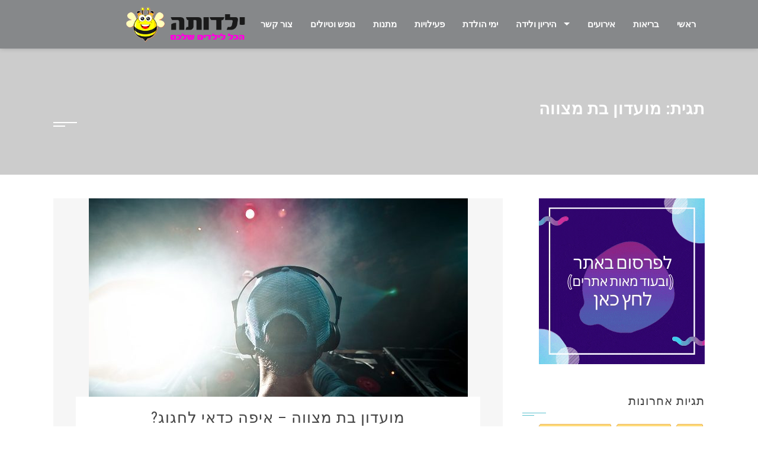

--- FILE ---
content_type: text/html; charset=UTF-8
request_url: https://www.yalduta.co.il/tag/%D7%9E%D7%95%D7%A2%D7%93%D7%95%D7%9F-%D7%91%D7%AA-%D7%9E%D7%A6%D7%95%D7%95%D7%94/
body_size: 6042
content:
<!DOCTYPE html>
<html dir="rtl" lang="he-IL" prefix="og: http://ogp.me/ns#">
<head>
<meta charset="UTF-8">
<meta name="viewport" content="width=device-width, initial-scale=1">
<link rel="profile" href="http://gmpg.org/xfn/11">
<link rel="pingback" href="https://www.yalduta.co.il/xmlrpc.php">

<title>מועדון בת מצווה Archives - yalduta.co.il</title>

<!-- This site is optimized with the Yoast SEO plugin v8.3 - https://yoast.com/wordpress/plugins/seo/ -->
<link rel="canonical" href="https://www.yalduta.co.il/tag/%d7%9e%d7%95%d7%a2%d7%93%d7%95%d7%9f-%d7%91%d7%aa-%d7%9e%d7%a6%d7%95%d7%95%d7%94/" />
<meta property="og:locale" content="he_IL" />
<meta property="og:type" content="object" />
<meta property="og:title" content="מועדון בת מצווה Archives - yalduta.co.il" />
<meta property="og:url" content="https://www.yalduta.co.il/tag/%d7%9e%d7%95%d7%a2%d7%93%d7%95%d7%9f-%d7%91%d7%aa-%d7%9e%d7%a6%d7%95%d7%95%d7%94/" />
<meta property="og:site_name" content="yalduta.co.il" />
<meta name="twitter:card" content="summary_large_image" />
<meta name="twitter:title" content="מועדון בת מצווה Archives - yalduta.co.il" />
<!-- / Yoast SEO plugin. -->

<link rel='dns-prefetch' href='//fonts.googleapis.com' />
<link rel='dns-prefetch' href='//s.w.org' />
<link rel="alternate" type="application/rss+xml" title="yalduta.co.il &laquo; פיד‏" href="https://www.yalduta.co.il/feed/" />
<link rel="alternate" type="application/rss+xml" title="yalduta.co.il &laquo; פיד תגובות‏" href="https://www.yalduta.co.il/comments/feed/" />
<link rel="alternate" type="application/rss+xml" title="yalduta.co.il &laquo; פיד מהתגית מועדון בת מצווה" href="https://www.yalduta.co.il/tag/%d7%9e%d7%95%d7%a2%d7%93%d7%95%d7%9f-%d7%91%d7%aa-%d7%9e%d7%a6%d7%95%d7%95%d7%94/feed/" />
		<script type="text/javascript">
			window._wpemojiSettings = {"baseUrl":"https:\/\/s.w.org\/images\/core\/emoji\/11\/72x72\/","ext":".png","svgUrl":"https:\/\/s.w.org\/images\/core\/emoji\/11\/svg\/","svgExt":".svg","source":{"concatemoji":"https:\/\/www.yalduta.co.il\/wp-includes\/js\/wp-emoji-release.min.js?ver=4.9.8"}};
			!function(a,b,c){function d(a,b){var c=String.fromCharCode;l.clearRect(0,0,k.width,k.height),l.fillText(c.apply(this,a),0,0);var d=k.toDataURL();l.clearRect(0,0,k.width,k.height),l.fillText(c.apply(this,b),0,0);var e=k.toDataURL();return d===e}function e(a){var b;if(!l||!l.fillText)return!1;switch(l.textBaseline="top",l.font="600 32px Arial",a){case"flag":return!(b=d([55356,56826,55356,56819],[55356,56826,8203,55356,56819]))&&(b=d([55356,57332,56128,56423,56128,56418,56128,56421,56128,56430,56128,56423,56128,56447],[55356,57332,8203,56128,56423,8203,56128,56418,8203,56128,56421,8203,56128,56430,8203,56128,56423,8203,56128,56447]),!b);case"emoji":return b=d([55358,56760,9792,65039],[55358,56760,8203,9792,65039]),!b}return!1}function f(a){var c=b.createElement("script");c.src=a,c.defer=c.type="text/javascript",b.getElementsByTagName("head")[0].appendChild(c)}var g,h,i,j,k=b.createElement("canvas"),l=k.getContext&&k.getContext("2d");for(j=Array("flag","emoji"),c.supports={everything:!0,everythingExceptFlag:!0},i=0;i<j.length;i++)c.supports[j[i]]=e(j[i]),c.supports.everything=c.supports.everything&&c.supports[j[i]],"flag"!==j[i]&&(c.supports.everythingExceptFlag=c.supports.everythingExceptFlag&&c.supports[j[i]]);c.supports.everythingExceptFlag=c.supports.everythingExceptFlag&&!c.supports.flag,c.DOMReady=!1,c.readyCallback=function(){c.DOMReady=!0},c.supports.everything||(h=function(){c.readyCallback()},b.addEventListener?(b.addEventListener("DOMContentLoaded",h,!1),a.addEventListener("load",h,!1)):(a.attachEvent("onload",h),b.attachEvent("onreadystatechange",function(){"complete"===b.readyState&&c.readyCallback()})),g=c.source||{},g.concatemoji?f(g.concatemoji):g.wpemoji&&g.twemoji&&(f(g.twemoji),f(g.wpemoji)))}(window,document,window._wpemojiSettings);
		</script>
		<style type="text/css">
img.wp-smiley,
img.emoji {
	display: inline !important;
	border: none !important;
	box-shadow: none !important;
	height: 1em !important;
	width: 1em !important;
	margin: 0 .07em !important;
	vertical-align: -0.1em !important;
	background: none !important;
	padding: 0 !important;
}
</style>
<link rel='stylesheet' id='yarppWidgetCss-css'  href='https://www.yalduta.co.il/wp-content/plugins/yet-another-related-posts-plugin/style/widget.css?ver=4.9.8' type='text/css' media='all' />
<link rel='stylesheet' id='cool-tag-cloud-css'  href='https://www.yalduta.co.il/wp-content/plugins/cool-tag-cloud/inc/cool-tag-cloud.css?ver=4.9.8' type='text/css' media='all' />
<link rel='stylesheet' id='square-fonts-css'  href='https://fonts.googleapis.com/css?family=Open+Sans%3A400%2C300%2C600%2C700%7CRoboto+Condensed%3A300italic%2C400italic%2C700italic%2C400%2C300%2C700&#038;subset=latin%2Clatin-ext' type='text/css' media='all' />
<link rel='stylesheet' id='bxslider-css'  href='https://www.yalduta.co.il/wp-content/themes/square/css/jquery.bxslider.css?ver=4.1.2' type='text/css' media='all' />
<link rel='stylesheet' id='animate-css'  href='https://www.yalduta.co.il/wp-content/themes/square/css/animate.css?ver=1.0' type='text/css' media='all' />
<link rel='stylesheet' id='font-awesome-css'  href='https://www.yalduta.co.il/wp-content/plugins/elementor/assets/lib/font-awesome/css/font-awesome.min.css?ver=4.7.0' type='text/css' media='all' />
<link rel='stylesheet' id='owl-carousel-css'  href='https://www.yalduta.co.il/wp-content/themes/square/css/owl.carousel.css?ver=1.3.3' type='text/css' media='all' />
<link rel='stylesheet' id='owl-theme-css'  href='https://www.yalduta.co.il/wp-content/themes/square/css/owl.theme.css?ver=1.3.3' type='text/css' media='all' />
<link rel='stylesheet' id='square-style-css'  href='https://www.yalduta.co.il/wp-content/themes/square/style.css?ver=4.9.8' type='text/css' media='all' />
<script type='text/javascript' src='https://www.yalduta.co.il/wp-includes/js/jquery/jquery.js?ver=1.12.4'></script>
<script type='text/javascript' src='https://www.yalduta.co.il/wp-includes/js/jquery/jquery-migrate.min.js?ver=1.4.1'></script>
<link rel='https://api.w.org/' href='https://www.yalduta.co.il/wp-json/' />
<link rel="EditURI" type="application/rsd+xml" title="RSD" href="https://www.yalduta.co.il/xmlrpc.php?rsd" />
<link rel="wlwmanifest" type="application/wlwmanifest+xml" href="https://www.yalduta.co.il/wp-includes/wlwmanifest.xml" /> 
<meta name="generator" content="WordPress 4.9.8" />
<style>.sq-main-header{background-image: url()}</style>	<style type="text/css">
			.sq-site-title a,
		.sq-site-description {
			position: absolute;
			clip: rect(1px, 1px, 1px, 1px);
		}
		</style>
	</head>

<body class="rtl archive tag tag-39 group-blog elementor-default">
<div id="sq-page">
		<header id="sq-masthead" class="sq-site-header sq-black">
		<div class="sq-container sq-clearfix">
			<div id="sq-site-branding">
									<a href="https://www.yalduta.co.il/" rel="home">
						<img src="https://www.yalduta.co.il/wp-content/uploads/2018/09/cropped-.png" alt="yalduta.co.il">
					</a>
							</div><!-- .site-branding -->

			<div class="sq-toggle-nav">
				<span></span>
			</div>
			
			<nav id="sq-site-navigation" class="sq-main-navigation">
				<div class="sq-menu sq-clearfix"><ul id="menu-menu-1" class="sq-clearfix"><li id="menu-item-42" class="menu-item menu-item-type-post_type menu-item-object-page menu-item-42"><a href="https://www.yalduta.co.il/%d7%a6%d7%95%d7%a8-%d7%a7%d7%a9%d7%a8/">צור קשר</a></li>
<li id="menu-item-49" class="menu-item menu-item-type-taxonomy menu-item-object-category menu-item-49"><a href="https://www.yalduta.co.il/category/%d7%a0%d7%95%d7%a4%d7%a9-%d7%95%d7%98%d7%99%d7%95%d7%9c%d7%99%d7%9d/">נופש וטיולים</a></li>
<li id="menu-item-48" class="menu-item menu-item-type-taxonomy menu-item-object-category menu-item-48"><a href="https://www.yalduta.co.il/category/%d7%9e%d7%aa%d7%a0%d7%95%d7%aa/">מתנות</a></li>
<li id="menu-item-50" class="menu-item menu-item-type-taxonomy menu-item-object-category menu-item-50"><a href="https://www.yalduta.co.il/category/%d7%a4%d7%a2%d7%99%d7%9c%d7%95%d7%99%d7%95%d7%aa/">פעילויות</a></li>
<li id="menu-item-47" class="menu-item menu-item-type-taxonomy menu-item-object-category menu-item-47"><a href="https://www.yalduta.co.il/category/%d7%99%d7%9e%d7%99-%d7%94%d7%95%d7%9c%d7%93%d7%aa/">ימי הולדת</a></li>
<li id="menu-item-45" class="menu-item menu-item-type-taxonomy menu-item-object-category menu-item-has-children menu-item-45"><a href="https://www.yalduta.co.il/category/%d7%94%d7%99%d7%a8%d7%99%d7%95%d7%9f-%d7%95%d7%9c%d7%99%d7%93%d7%94/">היריון ולידה</a>
<ul class="sub-menu">
	<li id="menu-item-51" class="menu-item menu-item-type-taxonomy menu-item-object-category menu-item-51"><a href="https://www.yalduta.co.il/category/%d7%aa%d7%99%d7%a0%d7%95%d7%a7%d7%95%d7%aa/">תינוקות</a></li>
</ul>
</li>
<li id="menu-item-43" class="menu-item menu-item-type-taxonomy menu-item-object-category menu-item-43"><a href="https://www.yalduta.co.il/category/%d7%90%d7%99%d7%a8%d7%95%d7%a2%d7%99%d7%9d/">אירועים</a></li>
<li id="menu-item-44" class="menu-item menu-item-type-taxonomy menu-item-object-category menu-item-44"><a href="https://www.yalduta.co.il/category/%d7%91%d7%a8%d7%99%d7%90%d7%95%d7%aa/">בריאות</a></li>
<li id="menu-item-39" class="menu-item menu-item-type-post_type menu-item-object-page menu-item-home menu-item-39"><a href="https://www.yalduta.co.il/">ראשי</a></li>
</ul></div>			</nav><!-- #site-navigation -->
		</div>
	</header><!-- #masthead -->

	<div id="sq-content" class="sq-site-content sq-clearfix">

<header class="sq-main-header">
	<div class="sq-container">
		<h1 class="sq-main-title">תגית: מועדון בת מצווה</h1>	</div>
</header><!-- .sq-main-header -->

<div class="sq-container sq-clearfix">
	<div id="primary" class="content-area">
		<main id="main" class="site-main" role="main">

		
						
				
<article id="post-143" class="post-143 post type-post status-publish format-standard has-post-thumbnail category-11 category-10 category-1 tag-40 tag-39 sq-hentry">

	<figure class="entry-figure">
				<a href="https://www.yalduta.co.il/%d7%90%d7%99%d7%a8%d7%95%d7%a2%d7%99%d7%9d/%d7%9e%d7%95%d7%a2%d7%93%d7%95%d7%9f-%d7%91%d7%aa-%d7%9e%d7%a6%d7%95%d7%95%d7%94/"><img src="https://www.yalduta.co.il/wp-content/uploads/2019/05/די-גיי-640x420.jpg" alt="מועדון בת מצווה – איפה כדאי לחגוג?"></a>
			</figure>
	

	<div class="sq-post-wrapper">
		<header class="entry-header">
			<h2 class="entry-title"><a href="https://www.yalduta.co.il/%d7%90%d7%99%d7%a8%d7%95%d7%a2%d7%99%d7%9d/%d7%9e%d7%95%d7%a2%d7%93%d7%95%d7%9f-%d7%91%d7%aa-%d7%9e%d7%a6%d7%95%d7%95%d7%94/" rel="bookmark">מועדון בת מצווה – איפה כדאי לחגוג?</a></h2>
						<div class="entry-meta">
				<span class="posted-on"><i class="fa fa-clock-o"></i><a href="https://www.yalduta.co.il/%d7%90%d7%99%d7%a8%d7%95%d7%a2%d7%99%d7%9d/%d7%9e%d7%95%d7%a2%d7%93%d7%95%d7%9f-%d7%91%d7%aa-%d7%9e%d7%a6%d7%95%d7%95%d7%94/" rel="bookmark"><time class="entry-date published updated" datetime="2019-05-21T09:33:11+00:00">מאי 21, 2019</time></a></span><span class="byline"> מאת <span class="author vcard"><a class="url fn n" href="https://www.yalduta.co.il/author/admin/">admin</a></span></span><span class="comment-count"><i class="fa fa-comments-o"></i>התגובות סגורות</span>			</div><!-- .entry-meta -->
					</header><!-- .entry-header -->

		<div class="entry-content">
			שואלים את עצמכם איפה כדאי לכם לחגוג את בת המצווה של הילדה שלכם? בכדי שהחגיגה תוכל להיות יוצאת מן הכלל, יהיה כדאי לכם לבחור מועדון בת מצווה שיוכל לענות על הציפיות שלכם בכל המובנים ולאפשר לכם להיות מרוצים לחלוטין מן המתרחש. בשל זאת נמליץ לכם להתייחס לשיקולים שלכם בכובד ראש.

רק לאחר שיהיה לכם ברור מהו התקציב שלכם וכמה כסף אתם מוכנים להוציא, יהיה לכם יותר קל להחליט באיזה מועדון בת מצווה לבחור. זה יהפוך את כל החיפוש שלכם להרבה יותר פשוט וזה יוכל להקל עליכם הרבה יותר. כך שאתם רק צריכים להחליט על איזו אפשרות אתם מעוניינים ללכת בסופו של דבר. זה כל מה שנדרש מכם על מנת להיות מרוצים לחלוטין.
תבחרו מה אתם מעדיפים לעשות
בהתאם לרצונות האישיים שלכם, תוכלו ללכת על האפשרות שהכי מתאימה לכם, כך שיתאפשר לכם להיות מרוצים לחלוטין מכל מה שאתם בוחרים לעשות בעת תכנון האירוע. כמובן שיש השפעה גדולה לבחירה שלכם את מועדון בת מצווה, ולפיכך יהיה כדאי לכם להעניק לכך מחשבה מספקת.

רק לאחר שיהיה לכם...<div class="entry-readmore"><a href="https://www.yalduta.co.il/%d7%90%d7%99%d7%a8%d7%95%d7%a2%d7%99%d7%9d/%d7%9e%d7%95%d7%a2%d7%93%d7%95%d7%9f-%d7%91%d7%aa-%d7%9e%d7%a6%d7%95%d7%95%d7%94/">קראו עוד<i class="fa fa-angle-right" aria-hidden="true"></i></a></div>		</div><!-- .entry-content -->

		<footer class="entry-footer">
			<span class="cat-links"><i class="fa fa-folder"></i><a href="https://www.yalduta.co.il/category/%d7%90%d7%99%d7%a8%d7%95%d7%a2%d7%99%d7%9d/" rel="category tag">אירועים</a>, <a href="https://www.yalduta.co.il/category/%d7%99%d7%9e%d7%99-%d7%94%d7%95%d7%9c%d7%93%d7%aa/" rel="category tag">ימי הולדת</a>, <a href="https://www.yalduta.co.il/category/%d7%9b%d7%9c%d7%9c%d7%99/" rel="category tag">כללי</a></span><span class="tags-links"><i class="fa fa-tag"></i><a href="https://www.yalduta.co.il/tag/%d7%91%d7%aa-%d7%9e%d7%a6%d7%95%d7%95%d7%94/" rel="tag">בת מצווה</a>, <a href="https://www.yalduta.co.il/tag/%d7%9e%d7%95%d7%a2%d7%93%d7%95%d7%9f-%d7%91%d7%aa-%d7%9e%d7%a6%d7%95%d7%95%d7%94/" rel="tag">מועדון בת מצווה</a></span><div class="square-share-buttons"><a target="_blank" href="https://www.facebook.com/sharer/sharer.php?u=https://www.yalduta.co.il/%d7%90%d7%99%d7%a8%d7%95%d7%a2%d7%99%d7%9d/%d7%9e%d7%95%d7%a2%d7%93%d7%95%d7%9f-%d7%91%d7%aa-%d7%9e%d7%a6%d7%95%d7%95%d7%94/" target="_blank"><i class="fa fa-facebook" aria-hidden="true"></i></a><a target="_blank" href="https://twitter.com/intent/tweet?text=מועדון%20בת%20מצווה%20–%20איפה%20כדאי%20לחגוג?&amp;url=https://www.yalduta.co.il/%d7%90%d7%99%d7%a8%d7%95%d7%a2%d7%99%d7%9d/%d7%9e%d7%95%d7%a2%d7%93%d7%95%d7%9f-%d7%91%d7%aa-%d7%9e%d7%a6%d7%95%d7%95%d7%94/" target="_blank"><i class="fa fa-twitter" aria-hidden="true"></i></a><a target="_blank" href="https://plus.google.com/share?url=https://www.yalduta.co.il/%d7%90%d7%99%d7%a8%d7%95%d7%a2%d7%99%d7%9d/%d7%9e%d7%95%d7%a2%d7%93%d7%95%d7%9f-%d7%91%d7%aa-%d7%9e%d7%a6%d7%95%d7%95%d7%94/" target="_blank"><i class="fa fa-google-plus" aria-hidden="true"></i></a><a target="_blank" href="https://pinterest.com/pin/create/button/?url=https://www.yalduta.co.il/%d7%90%d7%99%d7%a8%d7%95%d7%a2%d7%99%d7%9d/%d7%9e%d7%95%d7%a2%d7%93%d7%95%d7%9f-%d7%91%d7%aa-%d7%9e%d7%a6%d7%95%d7%95%d7%94/&amp;media=https://www.yalduta.co.il/wp-content/uploads/2019/05/די-גיי.jpg&amp;description=מועדון%20בת%20מצווה%20–%20איפה%20כדאי%20לחגוג?" target="_blank"><i class="fa fa-pinterest-p" aria-hidden="true"></i></a><a target="_blank" href="mailto:?Subject=מועדון%20בת%20מצווה%20–%20איפה%20כדאי%20לחגוג?&amp;Body=https://www.yalduta.co.il/%d7%90%d7%99%d7%a8%d7%95%d7%a2%d7%99%d7%9d/%d7%9e%d7%95%d7%a2%d7%93%d7%95%d7%9f-%d7%91%d7%aa-%d7%9e%d7%a6%d7%95%d7%95%d7%94/"><i class="fa fa-envelope" aria-hidden="true"></i></a></div>		</footer><!-- .entry-footer -->
	</div>
</article><!-- #post-## -->

			
			
		
		</main><!-- #main -->
	</div><!-- #primary -->

	<div id="secondary" class="widget-area">
		<aside id="media_image-2" class="widget widget_media_image"><a href="https://www.linkpower.co.il/%d7%93%d7%a3-%d7%a0%d7%97%d7%99%d7%aa%d7%94-%d7%90%d7%aa%d7%a8%d7%99-%d7%aa%d7%9e%d7%99%d7%9b%d7%94/"><img width="280" height="280" src="https://www.yalduta.co.il/wp-content/uploads/2020/12/לפרסום-באתר-לחץ-כאן-2.gif" class="image wp-image-235  attachment-full size-full" alt="" style="max-width: 100%; height: auto;" /></a></aside><aside id="cool_tag_cloud-2" class="widget widget_cool_tag_cloud"><h4 class="widget-title">תגיות אחרונות</h4><div class="cool-tag-cloud"><div class="ctcdefault"><div class="ctcleft"><div class="arial" style="text-transform:none!important;"><a href="https://www.yalduta.co.il/tag/odt/" class="tag-cloud-link tag-link-27 tag-link-position-1" style="font-size: 10px;">ODT</a><a href="https://www.yalduta.co.il/tag/%d7%91%d7%93%d7%99%d7%a7%d7%aa-%d7%93%d7%9d-%d7%92%d7%a0%d7%98%d7%99%d7%aa/" class="tag-cloud-link tag-link-25 tag-link-position-2" style="font-size: 10px;">בדיקת דם גנטית</a><a href="https://www.yalduta.co.il/tag/%d7%91%d7%93%d7%99%d7%a7%d7%aa-%d7%93%d7%9d-%d7%92%d7%a0%d7%98%d7%99%d7%aa-%d7%a4%d7%a8%d7%98%d7%99%d7%aa/" class="tag-cloud-link tag-link-24 tag-link-position-3" style="font-size: 10px;">בדיקת דם גנטית פרטית</a><a href="https://www.yalduta.co.il/tag/%d7%91%d7%99%d7%aa-%d7%91%d7%95%d7%91%d7%95%d7%aa/" class="tag-cloud-link tag-link-23 tag-link-position-4" style="font-size: 10px;">בית בובות</a><a href="https://www.yalduta.co.il/tag/%d7%91%d7%99%d7%aa-%d7%94%d7%99%d7%9c%d7%93/" class="tag-cloud-link tag-link-15 tag-link-position-5" style="font-size: 10px;">בית הילד</a><a href="https://www.yalduta.co.il/tag/%d7%97%d7%93-%d7%a7%d7%a8%d7%9f/" class="tag-cloud-link tag-link-19 tag-link-position-6" style="font-size: 10px;">חד קרן</a><a href="https://www.yalduta.co.il/tag/%d7%97%d7%93%d7%a8-%d7%91%d7%a8%d7%99%d7%97%d7%94/" class="tag-cloud-link tag-link-29 tag-link-position-7" style="font-size: 10px;">חדר בריחה</a><a href="https://www.yalduta.co.il/tag/%d7%97%d7%93%d7%a8-%d7%91%d7%a8%d7%99%d7%97%d7%94-%d7%a9%d7%a8%d7%95%d7%a0%d7%94/" class="tag-cloud-link tag-link-28 tag-link-position-8" style="font-size: 10px;">חדר בריחה שרונה</a><a href="https://www.yalduta.co.il/tag/%d7%99%d7%95%d7%9d-%d7%94%d7%95%d7%9c%d7%93%d7%aa/" class="tag-cloud-link tag-link-17 tag-link-position-9" style="font-size: 10px;">יום הולדת</a><a href="https://www.yalduta.co.il/tag/%d7%99%d7%95%d7%9d-%d7%94%d7%95%d7%9c%d7%93%d7%aa-%d7%97%d7%93-%d7%a7%d7%a8%d7%9f/" class="tag-cloud-link tag-link-18 tag-link-position-10" style="font-size: 10px;">יום הולדת חד קרן</a><a href="https://www.yalduta.co.il/tag/%d7%99%d7%95%d7%9d-%d7%94%d7%95%d7%9c%d7%93%d7%aa-%d7%9b%d7%93%d7%95%d7%a8%d7%92%d7%9c/" class="tag-cloud-link tag-link-16 tag-link-position-11" style="font-size: 10px;">יום הולדת כדורגל</a><a href="https://www.yalduta.co.il/tag/%d7%9e%d7%95%d7%94%d7%9c%d7%99%d7%9d/" class="tag-cloud-link tag-link-13 tag-link-position-12" style="font-size: 10px;">מוהלים</a><a href="https://www.yalduta.co.il/tag/%d7%9e%d7%96%d7%95%d7%a0%d7%95%d7%aa-%d7%9c%d7%99%d7%9c%d7%93%d7%99%d7%9d-%d7%9e%d7%a2%d7%9c-%d7%92%d7%99%d7%9c-6/" class="tag-cloud-link tag-link-32 tag-link-position-13" style="font-size: 10px;">מזונות לילדים מעל גיל 6</a><a href="https://www.yalduta.co.il/tag/%d7%9e%d7%99-%d7%a9%d7%a4%d7%99%d7%a8/" class="tag-cloud-link tag-link-14 tag-link-position-14" style="font-size: 10px;">מי שפיר</a><a href="https://www.yalduta.co.il/tag/%d7%9e%d7%9b%d7%95%d7%9f-%d7%93%d7%a8%d7%95%d7%a8/" class="tag-cloud-link tag-link-20 tag-link-position-15" style="font-size: 10px;">מכון דרור</a><a href="https://www.yalduta.co.il/tag/%d7%9e%d7%a9%d7%9e%d7%95%d7%a8%d7%aa-%d7%99%d7%9c%d7%93%d7%99%d7%9d/" class="tag-cloud-link tag-link-26 tag-link-position-16" style="font-size: 10px;">משמורת ילדים</a><a href="https://www.yalduta.co.il/tag/%d7%a7%d7%99%d7%99%d7%98%d7%a8%d7%99%d7%a0%d7%92/" class="tag-cloud-link tag-link-31 tag-link-position-17" style="font-size: 10px;">קייטרינג</a><a href="https://www.yalduta.co.il/tag/%d7%a7%d7%99%d7%99%d7%98%d7%a8%d7%99%d7%a0%d7%92-%d7%97%d7%9c%d7%91%d7%99/" class="tag-cloud-link tag-link-30 tag-link-position-18" style="font-size: 10px;">קייטרינג חלבי</a><a href="https://www.yalduta.co.il/tag/%d7%aa%d7%9b%d7%a0%d7%95%d7%aa/" class="tag-cloud-link tag-link-22 tag-link-position-19" style="font-size: 10px;">תכנות</a><a href="https://www.yalduta.co.il/tag/%d7%aa%d7%9b%d7%a0%d7%95%d7%aa-%d7%9c%d7%99%d7%9c%d7%93%d7%99%d7%9d/" class="tag-cloud-link tag-link-21 tag-link-position-20" style="font-size: 10px;">תכנות לילדים</a></div></div></div></div></aside>		<aside id="recent-posts-2" class="widget widget_recent_entries">		<h4 class="widget-title">מאמרים אחרונים</h4>		<ul>
											<li>
					<a href="https://www.yalduta.co.il/%d7%9b%d7%9c%d7%9c%d7%99/%d7%a7%d7%95%d7%a8%d7%a1-%d7%94%d7%93%d7%a8%d7%9b%d7%aa-%d7%94%d7%95%d7%a8%d7%99%d7%9d/">הדרך לבניית מערכת יחסים יציבה ובריאה</a>
									</li>
											<li>
					<a href="https://www.yalduta.co.il/%d7%94%d7%99%d7%a8%d7%99%d7%95%d7%9f-%d7%95%d7%9c%d7%99%d7%93%d7%94/%d7%94%d7%9e%d7%93%d7%a8%d7%99%d7%9a-%d7%94%d7%9e%d7%a7%d7%99%d7%a3-%d7%9c%d7%91%d7%97%d7%99%d7%a8%d7%aa-%d7%9e%d7%a0%d7%a9%d7%90-%d7%9e%d7%95%d7%9e%d7%9c%d7%a5-%d7%9c%d7%aa%d7%99%d7%a0%d7%95%d7%a7/">המדריך המקיף לבחירת מנשא מומלץ לתינוק</a>
									</li>
											<li>
					<a href="https://www.yalduta.co.il/%d7%94%d7%99%d7%a8%d7%99%d7%95%d7%9f-%d7%95%d7%9c%d7%99%d7%93%d7%94/%d7%9b%d7%9c-%d7%9e%d7%94-%d7%a9%d7%a6%d7%a8%d7%99%d7%9a-%d7%9c%d7%93%d7%a2%d7%aa-%d7%a2%d7%9c-%d7%9b%d7%99%d7%a1%d7%90-%d7%91%d7%98%d7%99%d7%97%d7%95%d7%aa-%d7%9c%d7%aa%d7%99%d7%a0%d7%95%d7%a7/">כל מה שצריך לדעת על כיסא בטיחות לתינוק</a>
									</li>
											<li>
					<a href="https://www.yalduta.co.il/%d7%94%d7%99%d7%a8%d7%99%d7%95%d7%9f-%d7%95%d7%9c%d7%99%d7%93%d7%94/%d7%9b%d7%99%d7%a6%d7%93-%d7%9c%d7%91%d7%97%d7%95%d7%a8-%d7%90%d7%aa-%d7%98%d7%99%d7%95%d7%9c%d7%95%d7%9f-%d7%94%d7%9e%d7%95%d7%a9%d7%9c%d7%9d-%d7%9c%d7%aa%d7%99%d7%a0%d7%95%d7%a7-%d7%a9%d7%9c%d7%9a/">כיצד לבחור את טיולון המושלם לתינוק שלך</a>
									</li>
											<li>
					<a href="https://www.yalduta.co.il/%d7%94%d7%99%d7%a8%d7%99%d7%95%d7%9f-%d7%95%d7%9c%d7%99%d7%93%d7%94/407/">(ללא כותרת)</a>
									</li>
					</ul>
		</aside><aside id="search-2" class="widget widget_search"><form role="search" method="get" class="search-form" action="https://www.yalduta.co.il/">
				<label>
					<span class="screen-reader-text">חפש:</span>
					<input type="search" class="search-field" placeholder="חיפוש &hellip;" value="" name="s" />
				</label>
				<input type="submit" class="search-submit" value="חפש" />
			</form></aside>	</div><!-- #secondary -->
	</div>


	</div><!-- #content -->

	<footer id="sq-colophon" class="sq-site-footer">
		
		
		<div id="sq-bottom-footer">
			<div class="sq-container sq-clearfix">
				<div class="sq-site-info">
					תבנית וורדפרס					<span class="sep"> | </span>
					<a target="_blank" href="http://hashthemes.com/wordpress-theme/square/">Square</a> על ידי: Hash Themes				</div>

				<div class="sq-site-social">
								</div>
			</div>
		</div>
	</footer><!-- #colophon -->
</div><!-- #page -->

<script type='text/javascript' src='https://www.yalduta.co.il/wp-content/themes/square/js/modernizr.js?ver=2.6.3'></script>
<script type='text/javascript' src='https://www.yalduta.co.il/wp-content/themes/square/js/jquery.bxslider.js?ver=4.1.2'></script>
<script type='text/javascript' src='https://www.yalduta.co.il/wp-content/themes/square/js/owl.carousel.js?ver=1.3.3'></script>
<script type='text/javascript' src='https://www.yalduta.co.il/wp-content/themes/square/js/jquery.superfish.js?ver=20160213'></script>
<script type='text/javascript' src='https://www.yalduta.co.il/wp-content/themes/square/js/square-custom.js?ver=20150903'></script>
<script type='text/javascript' src='https://www.yalduta.co.il/wp-includes/js/wp-embed.min.js?ver=4.9.8'></script>

</body>
</html>
